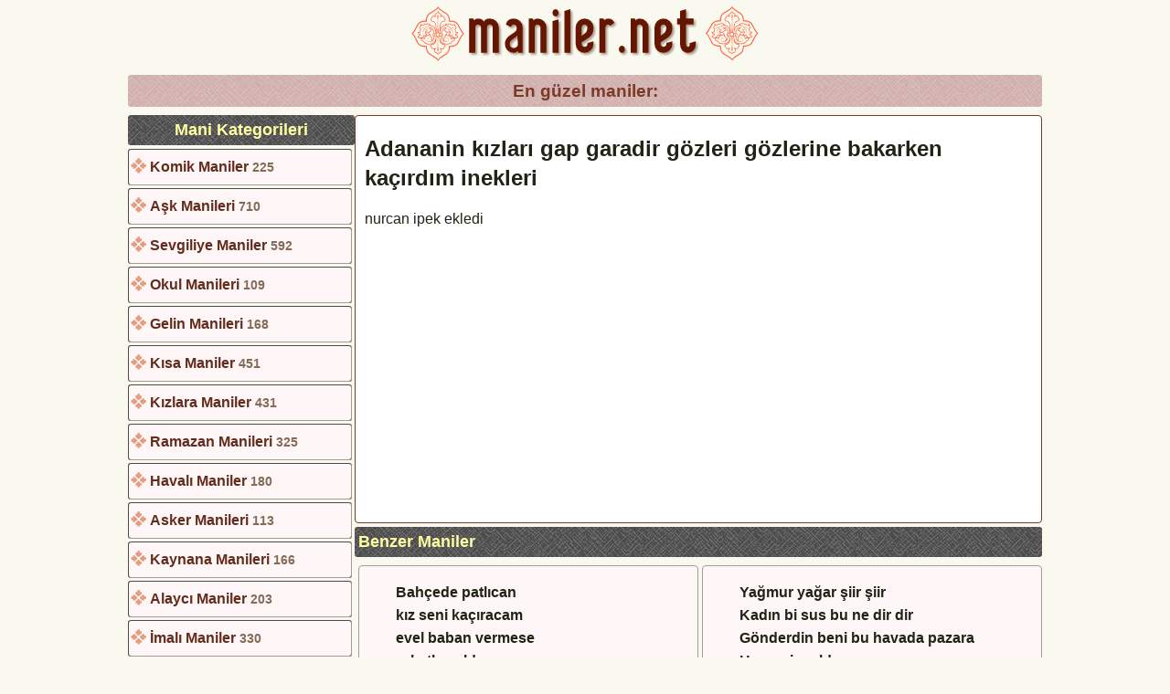

--- FILE ---
content_type: text/html; charset=UTF-8
request_url: https://www.maniler.net/Adananin-kizlari-gap-garadir-gozleri--gozlerine-bakarken--kacirdim-inekleri-manisi-21300.html
body_size: 6703
content:
<!DOCTYPE html>
<html lang="tr">
<head>
<meta charset="UTF-8"><title>Adananin kızları gap garadir gözleri  gözlerine bakarken  kaçırdım inekle</title>
<meta name="description" content="Adananin kızları gap garadir gözleri  gözlerine bakarken  kaçırdım inekleri.">
<meta name="keywords" content="Adananin, kızları, gap, garadir, gözleri, , gözlerine, bakarken, , kaçırdım, inekle">
<link rel="canonical" href="https://www.maniler.net/Adananin-kizlari-gap-garadir-gozleri-gozlerine-bakarken-kacirdim-inekleri-manisi-21300.html">
<meta name="author" content="Esra Elif">
<link rel="image_src" href="/img/mnetmax.jpg">
<link rel="shortcut icon" href="/favicon.ico" type="image/x-icon">
<meta name="viewport" content="width=device-width, initial-scale=1">

<style>
article, aside, details, figcaption, figure, footer, header, hgroup, menu, nav, section, .ads {display: block;}
header,footer, aside {float:left;width:100%}

body{
font-family:Tahoma, Verdana, Arial; 
background-color: #faf9ef;
color:#322b1e;
font-size:1.0em;
width:1000px;
margin:0 auto;
line-height:160%;
}

a{text-decoration:none;color:#9B5D46}
ul{list-style-type:none;padding:0;margin:0}
.clear {clear:both;}
.absmiddle {vertical-align:middle;margin-bottom:0.25em;}
.center {text-align:center;}
.left {float:left}
.right {float:right}
img{max-width:100%; border:none; height:auto;}
.gizle {display:none}
small {color:#B8886C}



h1 {
	clear:both;
	text-align:center;
	margin:5px 0;
	padding:5px;
	color:#7a3b28;
	font-size:1.2em;
	background:#bd8d8a url(/img/back.png);
	border-radius:3px;
	}

h2, h3 {
	clear:both;
	margin:4px 0;
	padding:4px;
	color:#FFF1ED;
	font-size:1.1em;
	background:#000 url(/img/back.png);
	border-radius:3px;
	}
	
h2, h3 span{color:#FFFEA2}

.mani {float:right; width:290px;height:190px; border:1px solid #a29d94; border-radius:4px; margin:5px 0 0 4px; padding:0 40px; background:#FFF7F7; color:#1F2415; font-weight:bold;}

article {float:right; width:752px}
nav {float:left; width:248px}
nav ul li {
background:#FFF7F7 url('/img/bx.png') no-repeat 2px 9px;
border-radius:3px;
border:1px ridge #a29d94;
margin:3px 3px 3px 0;
padding:6px 2px 6px 23px;
font-weight:bold;
}

nav ul li span {color:#846B57;font-size:90%}
nav ul li a {color:#632C1D}
nav ul li a:hover {color:#ED2C04}
.current a{color:#000}

aside ul li {
border:1px solid #7a3b28;
border-radius:3px;
padding:5px 5px 5px 25px;
margin:3px 0;
background:#fff url(nextred.png) 8px 6px no-repeat;
}

aside ul li a{font-weight:bold;color:#A24B38}
aside ul li a:hover{color:#52A106}

.ads {clear:both; display:block; padding:10px 0; text-align:center;}

footer{
	clear:both;
	padding:20px 0;
	margin:50px 0;
	text-align:center;
	border-top:5px ridge #B09F8A;
	}

.box {
border:1px solid #7a3b28;
border-radius:4px;
margin:4px 0;
padding:4px 10px;
background:#fff;
color:#1F2415;
}

.pages {margin:10px; font-weight: bold; color:#342E2D}
.pages a {display:inline-block; margin:4px; padding:4px;color:#322b1e}

@media only screen and (max-width:640px) {
body {width:100%;font-size:1.1em}
nav, article {float:left; width:100%}
.mani{float:none; width:88%; height:auto; margin:5px auto; padding:4px 4%; font-size:110%}
nav ul li {width:92%;}
}

</style>


<script async src="https://pagead2.googlesyndication.com/pagead/js/adsbygoogle.js?client=ca-pub-4550344718966717"
crossorigin="anonymous"></script>
</head>
<body>
<header class="center">
<a title="Türk Manileri" href="https://www.maniler.net">
<img src="/img/logo1.svg" alt="En Güzel Türkçe Maniler" width="385" height="75" loading="lazy"></a>
</header>
<h1 class="center clear">En güzel maniler:</h1>

<article>

<div class="box">


<p><span style="font-size:24px;font-weight:bold;line-height:32px">Adananin kızları  gap garadir gözleri   gözlerine bakarken   kaçırdım inekleri</span><p>
<p></p>
<p>nurcan ipek ekledi</p>
<div class="ads"><script async src="//pagead2.googlesyndication.com/pagead/js/adsbygoogle.js"></script>
<!-- manilernet -->
<ins class="adsbygoogle"
     style="display:block"
     data-ad-client="ca-pub-4550344718966717"
     data-ad-slot="1456541439"
     data-ad-format="auto"></ins>
<script>
(adsbygoogle = window.adsbygoogle || []).push({});
</script></div>
</div>

<h2>Benzer Maniler</h2>
	<div class="mani">
	<p>Yağmur yağar şiir şiir<br />
Kadın bi sus bu ne dir dir<br />
Gönderdin beni bu havada pazara<br />
Her yerim oldu çamur<br />	<img src="/img/add.png" class="absmiddle" alt="add" />
	<a href="yagmur-yagar-siir-siirkadin-bi-sus-bu-ne-dir-dirgonderdin-beni-bu-havada-paz-manisi-19909.html" title="Yağmur yağar şiir şiir
Kadın bi sus bu ne dir dir
Gönderdin beni bu havada paz">Gülcan ceran</a></p>
	</div>
	<div class="mani">
	<p>Bahçede patlıcan <br />
kız seni kaçıracam<br />
evel baban vermese<br />
roketle saldıracam<br />	<img src="/img/add.png" class="absmiddle" alt="add" />
	<a href="bahcede-patlican-kiz-seni-kaciracamevel-baban-vermeseroketle-saldiracam-manisi-18229.html" title="Bahçede patlıcan 
kız seni kaçıracam
evel baban vermese
roketle saldıracam">Nergiz eren</a></p>
	</div>
	<div class="mani">
	<p>Ayna koydum çayıra<br />
Şavkı düştü bayıra <br />
Beni senden seni benden<br />
Belki ölüm ayıra<br />	<img src="/img/add.png" class="absmiddle" alt="add" />
	<a href="ayna-koydum-cayirasavki-dustu-bayira-beni-senden-seni-bendenbelki-olum-ayi-manisi-18194.html" title="Ayna koydum çayıra
Şavkı düştü bayıra 
Beni senden seni benden
Belki ölüm ayı">Bekir canıtez</a></p>
	</div>
	<div class="mani">
	<p>Ot yolarım yolarım <br />
Parmağıma dolarım <br />
Çok konuşma kaynana <br />
Saçını başını yolarım<br />	<img src="/img/add.png" class="absmiddle" alt="add" />
	<a href="ot-yolarim-yolarim-parmagima-dolarim-cok-konusma-kaynana-sacini-basini-yol-manisi-20216.html" title="Ot yolarım yolarım 
Parmağıma dolarım 
Çok konuşma kaynana 
Saçını başını yol">Kübra ekledi</a></p>
	</div>
	<div class="mani">
	<p>Kalemi aldım elime <br />
söyle dedim dilime<br />
o söyledi ben yazdım<br />
biricik şefika hocaya<br />	<img src="/img/add.png" class="absmiddle" alt="add" />
	<a href="kalemi-aldim-elime-soyle-dedim-dilimeo-soyledi-ben-yazdimbiricik-sefika-ho-manisi-18649.html" title="Kalemi aldım elime 
söyle dedim dilime
o söyledi ben yazdım
biricik şefika ho">betül zeytuncü</a></p>
	</div>
	<div class="mani">
	<p>PATLİCAN EKTİM TAŞA<br />
BİTMEDİ KALDI KIŞA <br />
YEDİ SENE YAR SEVDİM<br />
EMEĞİM GİTTİ BOŞA<br />	<img src="/img/add.png" class="absmiddle" alt="add" />
	<a href="patlican-ektim-tasabitmedi-kaldi-kisa-yedi-sene-yar-sevdimemegim-gitti-bos-manisi-19181.html" title="PATLİCAN EKTİM TAŞA
BİTMEDİ KALDI KIŞA 
YEDİ SENE YAR SEVDİM
EMEĞİM GİTTİ BOŞ">Şahin Ekin</a></p>
	</div><div class="ads"><script async src="//pagead2.googlesyndication.com/pagead/js/adsbygoogle.js"></script>
<!-- manilernet -->
<ins class="adsbygoogle"
     style="display:block"
     data-ad-client="ca-pub-4550344718966717"
     data-ad-slot="1456541439"
     data-ad-format="auto"></ins>
<script>
(adsbygoogle = window.adsbygoogle || []).push({});
</script></div>
	<div class="mani">
	<p>Ay ermeyiz ermeyiz <br />
Cama perde germeyiz <br />
Görümce oynamazsa<br />
Biz gelini vermeyiz<br />	<img src="/img/add.png" class="absmiddle" alt="add" />
	<a href="ay-ermeyiz-ermeyiz-cama-perde-germeyiz-gorumce-oynamazsabiz-gelini-vermeyi-manisi-18922.html" title="Ay ermeyiz ermeyiz 
Cama perde germeyiz 
Görümce oynamazsa
Biz gelini vermeyi">Gayenur</a></p>
	</div>
	<div class="mani">
	<p>YOL    ÜSTÜNDE   KAVURMA<br />
KIZ SAÇINI   SAVURMA   <br />
EGER   SENİ    ÖPERSEN<br />
ANA   DİYE   BAGIRMA<br />	<img src="/img/add.png" class="absmiddle" alt="add" />
	<a href="yol----ustunde---kavurmakiz-sacini---savurma---eger---seni----opersenana-manisi-19082.html" title="YOL    ÜSTÜNDE   KAVURMA
KIZ SAÇINI   SAVURMA   
EGER   SENİ    ÖPERSEN
ANA  ">MAVİŞİM</a></p>
	</div>
	<div class="mani">
	<p>Görümce görümce<br />
 ömrümü yedin ömrümce<br />
Az kaldı alıyorum abini<br />
Seveceğim ömrümce<br />	<img src="/img/add.png" class="absmiddle" alt="add" />
	<a href="gorumce-gorumce-omrumu-yedin-omrumceaz-kaldi-aliyorum-abinisevecegim-omrum-manisi-18330.html" title="Görümce görümce
 ömrümü yedin ömrümce
Az kaldı alıyorum abini
Seveceğim ömrüm">Hülya</a></p>
	</div>
	<div class="mani">
	<p>Çay demledim bir iki <br />
saydım kızlar oniki <br />
oniki&apos;nin içinde <br />
ela gözlü benimki<br />	<img src="/img/add.png" class="absmiddle" alt="add" />
	<a href="cay-demledim-bir-iki-saydim-kizlar-oniki-onikiaposnin-icinde-ela-gozlu-b-manisi-18771.html" title="Çay demledim bir iki 
saydım kızlar oniki 
oniki&apos;nin içinde 
ela gözlü b">ask dostu</a></p>
	</div>
	<div class="mani">
	<p>oy dereler dereler <br />
neler bilirim neler <br />
senin değil benimdir<br />
o kara gözler<br />	<img src="/img/add.png" class="absmiddle" alt="add" />
	<a href="oy-dereler-dereler-neler-bilirim-neler-senin-degil-benimdiro-kara-gozler-manisi-19027.html" title="oy dereler dereler 
neler bilirim neler 
senin değil benimdir
o kara gözler">kardelen</a></p>
	</div>
	<div class="mani">
	<p>Armudu budakladım <br />
Dallarını sakladım<br />
Anasının yanında<br />
Kızını kucakladım<br />	<img src="/img/add.png" class="absmiddle" alt="add" />
	<a href="armudu-budakladim-dallarini-sakladimanasinin-yanindakizini-kucakladim-manisi-18741.html" title="Armudu budakladım 
Dallarını sakladım
Anasının yanında
Kızını kucakladım">Ayşenur Bayrak</a></p>
	</div>
</article>
<nav>
<h2 class="center">Mani Kategorileri</h2>
<ul>
<li><a title="Komik Maniler" href="https://www.maniler.net/Komik-Maniler-Sayfasi-1/">Komik Maniler</a> <span>225</span></li>
<li><a title="Aşk Manileri" href="https://www.maniler.net/Ask-Manileri-Sayfasi-1/">Aşk Manileri</a> <span>710</span></li>
<li><a title="Sevgiliye Maniler" href="https://www.maniler.net/Sevgiliye-Maniler-Sayfasi-1/">Sevgiliye Maniler</a> <span>592</span></li>
<li><a title="Okul Manileri" href="https://www.maniler.net/Okul-Manileri-Sayfasi-1/">Okul Manileri</a> <span>109</span></li>
<li><a title="Gelin Manileri" href="https://www.maniler.net/Gelin-Manileri-Sayfasi-1/">Gelin Manileri</a> <span>168</span></li>
<li><a title="Kısa Maniler" href="https://www.maniler.net/Kisa-Maniler-Sayfasi-1/">Kısa Maniler</a> <span>451</span></li>
<li><a title="Kızlara Maniler" href="https://www.maniler.net/Kizlara-Maniler-Sayfasi-1/">Kızlara Maniler</a> <span>431</span></li>
<li><a title="Ramazan Manileri" href="https://www.maniler.net/Ramazan-Manileri-Sayfasi-1/">Ramazan Manileri</a> <span>325</span></li>
<li><a title="Havalı Maniler" href="https://www.maniler.net/Havali-Maniler-Sayfasi-1/">Havalı Maniler</a> <span>180</span></li>
<li><a title="Asker Manileri" href="https://www.maniler.net/Asker-Manileri-Sayfasi-1/">Asker Manileri</a> <span>113</span></li>
<li><a title="Kaynana Manileri" href="https://www.maniler.net/Kaynana-Manileri-Sayfasi-1/">Kaynana Manileri</a> <span>166</span></li>
<li><a title="Alaycı Maniler" href="https://www.maniler.net/Alayci-Maniler-Sayfasi-1/">Alaycı Maniler</a> <span>203</span></li>
<li><a title="İmalı Maniler" href="https://www.maniler.net/Imali-Maniler-Sayfasi-1/">İmalı Maniler</a> <span>330</span></li>
<li><a title="Övgü Manileri" href="https://www.maniler.net/Ovgu-Manileri-Sayfasi-1/">Övgü Manileri</a> <span>177</span></li>
<li><a title="Kabadayılık Manileri" href="https://www.maniler.net/Kabadayilik-Manileri-Sayfasi-1/">Kabadayılık Manileri</a> <span>65</span></li>
<li><a title="Beddua Manileri" href="https://www.maniler.net/Beddua-Manileri-Sayfasi-1/">Beddua Manileri</a> <span>100</span></li>
<li><a title="Erkeklere Maniler" href="https://www.maniler.net/Erkeklere-Maniler-Sayfasi-1/">Erkeklere Maniler</a> <span>217</span></li>
<li><a title="Özlem Manileri" href="https://www.maniler.net/Ozlem-Manileri-Sayfasi-1/">Özlem Manileri</a> <span>234</span></li>
<li><a title="İğneleyici Maniler" href="https://www.maniler.net/Igneleyici-Maniler-Sayfasi-1/">İğneleyici Maniler</a> <span>143</span></li>
<li><a title="Amatörce Maniler" href="https://www.maniler.net/Amatorce-Maniler-Sayfasi-1/">Amatörce Maniler</a> <span>237</span></li>
<li><a title="Sitemli Maniler" href="https://www.maniler.net/Sitemli-Maniler-Sayfasi-1/">Sitemli Maniler</a> <span>331</span></li>
<li><a title="Ayrılık Manileri" href="https://www.maniler.net/Ayrilik-Manileri-Sayfasi-1/">Ayrılık Manileri</a> <span>193</span></li>
<li><a title="Görümce Manileri" href="https://www.maniler.net/Gorumce-Manileri-Sayfasi-1/">Görümce Manileri</a> <span>30</span></li>
<li><a title="Nasihatçi Maniler" href="https://www.maniler.net/Nasihatci-Maniler-Sayfasi-1/">Nasihatçi Maniler</a> <span>127</span></li>
<li><a title="Bayram Manileri" href="https://www.maniler.net/Bayram-Manileri-Sayfasi-1/">Bayram Manileri</a> <span>33</span></li>
<li><a title="Dualı Maniler" href="https://www.maniler.net/Duali-Maniler-Sayfasi-1/">Dualı Maniler</a> <span>53</span></li>
<li><a title="Köy Manileri" href="https://www.maniler.net/Koy-Manileri-Sayfasi-1/">Köy Manileri</a> <span>75</span></li>
<li><a title="Çiftçi Manileri" href="https://www.maniler.net/Ciftci-Manileri-Sayfasi-1/">Çiftçi Manileri</a> <span>25</span></li>
<li><a title="Mani Videoları" href="https://www.maniler.net/Mani-Videolari-Sayfasi-1/">Mani Videoları</a> <span>9</span></li>
<li><a title="Yöresel Maniler" href="https://www.maniler.net/Yoresel-Maniler-Sayfasi-1/">Yöresel Maniler</a> <span>46</span></li>
<li class="current"><a href="https://www.maniler.net/maniler-ile-ilgili-bilgi/" title="Maniler Hakkında Bilgi">Maniler Hakkında Bilgi</a></li>
<li class="current"><a href="https://www.maniler.net/mani-ekleyin.php" rel="nofollow" title="Mani ekleyin">Mani Ekleyin</a></li>
<li class="current"><a href="https://www.maniler.net/iletisim.php" rel="nofollow" title="İletişim">İletişim</a></li>
<li class="current"><a href="https://www.maniler.net/tavsiyeler.php" rel="nofollow" title="Tavsiye Bağlantılar">Tavsiye Bağlantılar</a></li>
</ul>
</nav>
<footer>
<h3 class="center">Maniler Ekleyin</h3>
<div id="sonuc"></div>
<form class="center" id="form" onsubmit="return AoL(this.id,'sonuc','/mani-kaydet')">
<div style="margin:0;padding:5px 0;">Ekleyen : <input type="text" name="ekleyen" placeholder="Ekleyen" style="border:1px solid #55801B" maxlength="30" size="25" required>
&nbsp;&nbsp;
İl Seçimi: <select name="ili">
<option selected  value="">Varsa İl Se&ccedil;in</option>
<option value="Adana">Adana</option><option value="Adıyaman">Adıyaman</option><option value="Afyon">Afyon</option><option value="Ağrı">Ağrı</option><option value="Amasya">Amasya</option><option value="Ankara">Ankara</option><option value="Antalya">Antalya</option><option value="Artvin">Artvin</option><option value="Aydın">Aydın</option><option value="Balıkesir">Balıkesir</option><option value="Bilecik">Bilecik</option><option value="Bingöl">Bingöl</option><option value="Bitlis">Bitlis</option><option value="Bolu">Bolu</option><option value="Burdur">Burdur</option><option value="Bursa">Bursa</option><option value="Çanakkale">Çanakkale</option><option value="Çankırı">Çankırı</option><option value="Çorum">Çorum</option><option value="Denizli">Denizli</option><option value="Diyarbakır">Diyarbakır</option><option value="Edirne">Edirne</option><option value="Elazığ">Elazığ</option><option value="Erzincan">Erzincan</option><option value="Erzurum">Erzurum</option><option value="Eskişehir">Eskişehir</option><option value="Gaziantep">Gaziantep</option><option value="Giresun">Giresun</option><option value="Gümüşhane">Gümüşhane</option><option value="Hakkari">Hakkari</option><option value="Hatay">Hatay</option><option value="Isparta">Isparta</option><option value="İçel">İçel</option><option value="İstanbul">İstanbul</option><option value="İzmir">İzmir</option><option value="Kars">Kars</option><option value="Kastamonu">Kastamonu</option><option value="Kayseri">Kayseri</option><option value="Kırklareli">Kırklareli</option><option value="Kırşehir">Kırşehir</option><option value="Kocaeli">Kocaeli</option><option value="Konya">Konya</option><option value="Kütahya">Kütahya</option><option value="Malatya">Malatya</option><option value="Manisa">Manisa</option><option value="Kahramanmaraş">Kahramanmaraş</option><option value="Mardin">Mardin</option><option value="Muğla">Muğla</option><option value="Muş">Muş</option><option value="Nevşehir">Nevşehir</option><option value="Niğde">Niğde</option><option value="Ordu">Ordu</option><option value="Rize">Rize</option><option value="Sakarya">Sakarya</option><option value="Samsun">Samsun</option><option value="Siirt">Siirt</option><option value="Sinop">Sinop</option><option value="Sivas">Sivas</option><option value="Tekirdağ">Tekirdağ</option><option value="Tokat">Tokat</option><option value="Trabzon">Trabzon</option><option value="Tunceli">Tunceli</option><option value="Şanlıurfa">Şanlıurfa</option><option value="Uşak">Uşak</option><option value="Van">Van</option><option value="Yozgat">Yozgat</option><option value="Zonguldak">Zonguldak</option><option value="Aksaray">Aksaray</option><option value="Bayburt">Bayburt</option><option value="Karaman">Karaman</option><option value="Kırıkkale">Kırıkkale</option><option value="Batman">Batman</option><option value="Şırnak">Şırnak</option><option value="Bartın">Bartın</option><option value="Ardahan">Ardahan</option><option value="Iğdır">Iğdır</option><option value="Yalova">Yalova</option><option value="Karabük">Karabük</option><option value="Kilis">Kilis</option><option value="Osmaniye">Osmaniye</option><option value="Düzce">Düzce</option></select>
&nbsp;&nbsp;
<button type="submit" style="border:1px solid #55801B;color:#754122;font-weight:bold; font-size:110%">&nbsp;&nbsp;&nbsp; MANİYİ KAYDET &nbsp;&nbsp;&nbsp;</button>
</div>
<textarea name="mani"  style="border:1px solid #55801B;width:98%;height:180px;" placeholder="maniyi buraya yazın..." required></textarea>
</form>
<script async src="/form.js"></script>

<p>Geçmişten Günümüze En Güzel Maniler | 2026</p>
</footer>

<!-- Google tag (gtag.js) -->
<script async src="https://www.googletagmanager.com/gtag/js?id=G-6C1VZWX3WZ"></script>
<script>
  window.dataLayer = window.dataLayer || [];
  function gtag(){dataLayer.push(arguments);}
  gtag('js', new Date());

  gtag('config', 'G-6C1VZWX3WZ');
</script>

</body>
</html>

--- FILE ---
content_type: text/html; charset=utf-8
request_url: https://www.google.com/recaptcha/api2/aframe
body_size: 263
content:
<!DOCTYPE HTML><html><head><meta http-equiv="content-type" content="text/html; charset=UTF-8"></head><body><script nonce="1h5y1sYyL2IPY7h-uAhCdA">/** Anti-fraud and anti-abuse applications only. See google.com/recaptcha */ try{var clients={'sodar':'https://pagead2.googlesyndication.com/pagead/sodar?'};window.addEventListener("message",function(a){try{if(a.source===window.parent){var b=JSON.parse(a.data);var c=clients[b['id']];if(c){var d=document.createElement('img');d.src=c+b['params']+'&rc='+(localStorage.getItem("rc::a")?sessionStorage.getItem("rc::b"):"");window.document.body.appendChild(d);sessionStorage.setItem("rc::e",parseInt(sessionStorage.getItem("rc::e")||0)+1);localStorage.setItem("rc::h",'1769019015926');}}}catch(b){}});window.parent.postMessage("_grecaptcha_ready", "*");}catch(b){}</script></body></html>